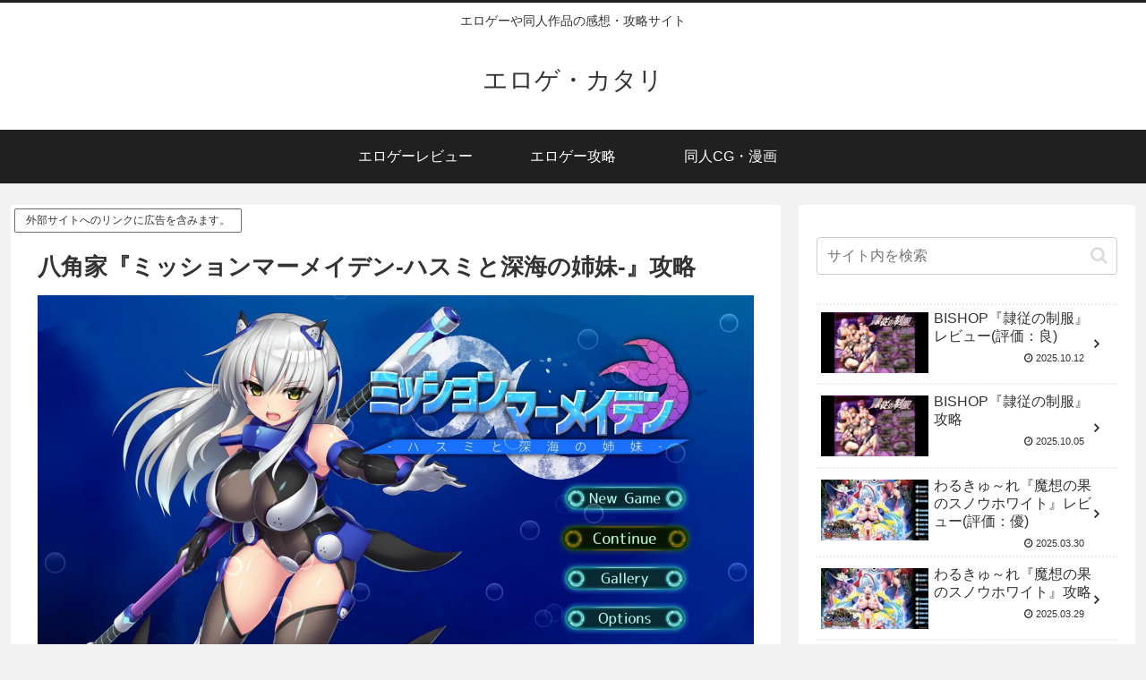

--- FILE ---
content_type: application/javascript
request_url: https://erogekatari.com/eroge/wp-content/themes/cocoon-child-master/javascript.js?ver=6.8.3&fver=20231109072919
body_size: 413
content:
//ここに追加したいJavaScript、jQueryを記入してください。
//このJavaScriptファイルは、親テーマのJavaScriptファイルのあとに呼び出されます。
//JavaScriptやjQueryで親テーマのjavascript.jsに加えて関数を記入したい時に使用します。

/* 攻略チャート */

jQuery(function($){

	$(".wtcheck").hover(function(){
		$(this).css("cursor","pointer");
	});

    $(".wtcheck").click(function(){
        if($(this).attr("class")=="wtcheck sentakushi"){
        $(this).removeClass("sentakushi").addClass("sentakushi-checked");}
		else if($(this).attr("class")=="wtcheck sentakushi-checked"){
        $(this).removeClass("sentakushi-checked").addClass("sentakushi");}
	});

    $(".wtcheck").click(function(){
        if($(this).attr("class")=="wtcheck savepoint"){
        $(this).removeClass("savepoint").addClass("savepoint-checked");}
		else if($(this).attr("class")=="wtcheck savepoint-checked"){
        $(this).removeClass("savepoint-checked").addClass("savepoint");}
	});

    $(".wtcheck").click(function(){
        if($(this).attr("class")=="wtcheck loadpoint"){
        $(this).removeClass("loadpoint").addClass("loadpoint-checked");}
		else if($(this).attr("class")=="wtcheck loadpoint-checked"){
        $(this).removeClass("loadpoint-checked").addClass("loadpoint");}
	});

    $(".wtcheck").click(function(){ 
        if($(this).attr("class")=="wtcheck sabun-options"){
        $(this).removeClass("sabun-options").addClass("sabun-single");}
		else if($(this).attr("class")=="wtcheck sabun-single"){
        $(this).removeClass("sabun-single").addClass("sabun-double");}
		else if($(this).attr("class")=="wtcheck sabun-double"){
        $(this).removeClass("sabun-double").addClass("sabun-options");}
 	});
  
});